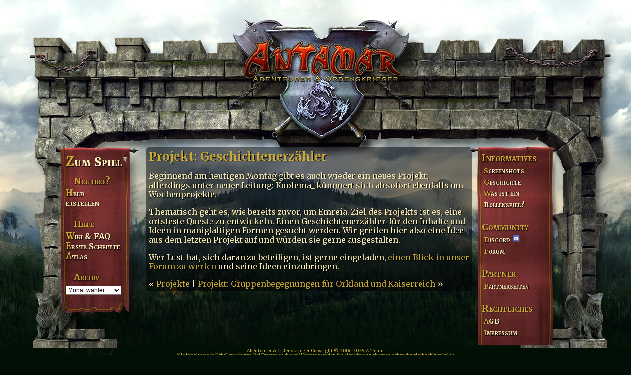

--- FILE ---
content_type: text/html; charset=UTF-8
request_url: https://antamar.eu/2014/02/17/projekt-geschichtenerzahler/
body_size: 7168
content:
<!DOCTYPE html>
<html lang="de-DE" style="margin-top:0 !important; ">
  <head>
    <title>Antamar - Abenteurer &amp; Ordenskrieger – Projekt: Geschichtenerzähler</title>
    <meta http-equiv="Content-Type" content="text/html; charset=utf-8">
    <meta name="description" content="Das textbasierte Rollenspiel in der Welt Antamar. Als DSA Browsergame gestartet. Oldschool, fies und gleichsam fesselnd!" />   
    <meta name="Keywords" content="Abenteurer, Ordenskriege, Ordenskrieger, Browsergame, Spiel, Online, Rollenspiel, Fantasy, RPG, Roleplaygame, Browserspiel, MMORPG, DSA">
	  
	<link rel="preconnect" href="https://fonts.googleapis.com">
	<link rel="preconnect" href="https://fonts.gstatic.com" crossorigin>
	<link href="https://fonts.googleapis.com/css2?family=Merriweather:ital,wght@0,300;0,400;0,700;0,900;1,300;1,400;1,700;1,900&display=swap" rel="stylesheet"> 
	  
    <link rel="stylesheet" href="https://antamar.eu/wp-content/themes/antamar3/style.css" type="text/css" media="screen" />
	
		  
    <meta name='robots' content='max-image-preview:large' />
	<style>img:is([sizes="auto" i], [sizes^="auto," i]) { contain-intrinsic-size: 3000px 1500px }</style>
	<link rel="alternate" type="application/rss+xml" title="Antamar &raquo; Projekt: Geschichtenerzähler-Kommentar-Feed" href="https://antamar.eu/2014/02/17/projekt-geschichtenerzahler/feed/" />
<script type="text/javascript">
/* <![CDATA[ */
window._wpemojiSettings = {"baseUrl":"https:\/\/s.w.org\/images\/core\/emoji\/16.0.1\/72x72\/","ext":".png","svgUrl":"https:\/\/s.w.org\/images\/core\/emoji\/16.0.1\/svg\/","svgExt":".svg","source":{"concatemoji":"https:\/\/antamar.eu\/wp-includes\/js\/wp-emoji-release.min.js?ver=6.8.3"}};
/*! This file is auto-generated */
!function(s,n){var o,i,e;function c(e){try{var t={supportTests:e,timestamp:(new Date).valueOf()};sessionStorage.setItem(o,JSON.stringify(t))}catch(e){}}function p(e,t,n){e.clearRect(0,0,e.canvas.width,e.canvas.height),e.fillText(t,0,0);var t=new Uint32Array(e.getImageData(0,0,e.canvas.width,e.canvas.height).data),a=(e.clearRect(0,0,e.canvas.width,e.canvas.height),e.fillText(n,0,0),new Uint32Array(e.getImageData(0,0,e.canvas.width,e.canvas.height).data));return t.every(function(e,t){return e===a[t]})}function u(e,t){e.clearRect(0,0,e.canvas.width,e.canvas.height),e.fillText(t,0,0);for(var n=e.getImageData(16,16,1,1),a=0;a<n.data.length;a++)if(0!==n.data[a])return!1;return!0}function f(e,t,n,a){switch(t){case"flag":return n(e,"\ud83c\udff3\ufe0f\u200d\u26a7\ufe0f","\ud83c\udff3\ufe0f\u200b\u26a7\ufe0f")?!1:!n(e,"\ud83c\udde8\ud83c\uddf6","\ud83c\udde8\u200b\ud83c\uddf6")&&!n(e,"\ud83c\udff4\udb40\udc67\udb40\udc62\udb40\udc65\udb40\udc6e\udb40\udc67\udb40\udc7f","\ud83c\udff4\u200b\udb40\udc67\u200b\udb40\udc62\u200b\udb40\udc65\u200b\udb40\udc6e\u200b\udb40\udc67\u200b\udb40\udc7f");case"emoji":return!a(e,"\ud83e\udedf")}return!1}function g(e,t,n,a){var r="undefined"!=typeof WorkerGlobalScope&&self instanceof WorkerGlobalScope?new OffscreenCanvas(300,150):s.createElement("canvas"),o=r.getContext("2d",{willReadFrequently:!0}),i=(o.textBaseline="top",o.font="600 32px Arial",{});return e.forEach(function(e){i[e]=t(o,e,n,a)}),i}function t(e){var t=s.createElement("script");t.src=e,t.defer=!0,s.head.appendChild(t)}"undefined"!=typeof Promise&&(o="wpEmojiSettingsSupports",i=["flag","emoji"],n.supports={everything:!0,everythingExceptFlag:!0},e=new Promise(function(e){s.addEventListener("DOMContentLoaded",e,{once:!0})}),new Promise(function(t){var n=function(){try{var e=JSON.parse(sessionStorage.getItem(o));if("object"==typeof e&&"number"==typeof e.timestamp&&(new Date).valueOf()<e.timestamp+604800&&"object"==typeof e.supportTests)return e.supportTests}catch(e){}return null}();if(!n){if("undefined"!=typeof Worker&&"undefined"!=typeof OffscreenCanvas&&"undefined"!=typeof URL&&URL.createObjectURL&&"undefined"!=typeof Blob)try{var e="postMessage("+g.toString()+"("+[JSON.stringify(i),f.toString(),p.toString(),u.toString()].join(",")+"));",a=new Blob([e],{type:"text/javascript"}),r=new Worker(URL.createObjectURL(a),{name:"wpTestEmojiSupports"});return void(r.onmessage=function(e){c(n=e.data),r.terminate(),t(n)})}catch(e){}c(n=g(i,f,p,u))}t(n)}).then(function(e){for(var t in e)n.supports[t]=e[t],n.supports.everything=n.supports.everything&&n.supports[t],"flag"!==t&&(n.supports.everythingExceptFlag=n.supports.everythingExceptFlag&&n.supports[t]);n.supports.everythingExceptFlag=n.supports.everythingExceptFlag&&!n.supports.flag,n.DOMReady=!1,n.readyCallback=function(){n.DOMReady=!0}}).then(function(){return e}).then(function(){var e;n.supports.everything||(n.readyCallback(),(e=n.source||{}).concatemoji?t(e.concatemoji):e.wpemoji&&e.twemoji&&(t(e.twemoji),t(e.wpemoji)))}))}((window,document),window._wpemojiSettings);
/* ]]> */
</script>
<style id='wp-emoji-styles-inline-css' type='text/css'>

	img.wp-smiley, img.emoji {
		display: inline !important;
		border: none !important;
		box-shadow: none !important;
		height: 1em !important;
		width: 1em !important;
		margin: 0 0.07em !important;
		vertical-align: -0.1em !important;
		background: none !important;
		padding: 0 !important;
	}
</style>
<link rel='stylesheet' id='wp-block-library-css' href='https://antamar.eu/wp-includes/css/dist/block-library/style.min.css?ver=6.8.3' type='text/css' media='all' />
<style id='classic-theme-styles-inline-css' type='text/css'>
/*! This file is auto-generated */
.wp-block-button__link{color:#fff;background-color:#32373c;border-radius:9999px;box-shadow:none;text-decoration:none;padding:calc(.667em + 2px) calc(1.333em + 2px);font-size:1.125em}.wp-block-file__button{background:#32373c;color:#fff;text-decoration:none}
</style>
<style id='global-styles-inline-css' type='text/css'>
:root{--wp--preset--aspect-ratio--square: 1;--wp--preset--aspect-ratio--4-3: 4/3;--wp--preset--aspect-ratio--3-4: 3/4;--wp--preset--aspect-ratio--3-2: 3/2;--wp--preset--aspect-ratio--2-3: 2/3;--wp--preset--aspect-ratio--16-9: 16/9;--wp--preset--aspect-ratio--9-16: 9/16;--wp--preset--color--black: #000000;--wp--preset--color--cyan-bluish-gray: #abb8c3;--wp--preset--color--white: #ffffff;--wp--preset--color--pale-pink: #f78da7;--wp--preset--color--vivid-red: #cf2e2e;--wp--preset--color--luminous-vivid-orange: #ff6900;--wp--preset--color--luminous-vivid-amber: #fcb900;--wp--preset--color--light-green-cyan: #7bdcb5;--wp--preset--color--vivid-green-cyan: #00d084;--wp--preset--color--pale-cyan-blue: #8ed1fc;--wp--preset--color--vivid-cyan-blue: #0693e3;--wp--preset--color--vivid-purple: #9b51e0;--wp--preset--gradient--vivid-cyan-blue-to-vivid-purple: linear-gradient(135deg,rgba(6,147,227,1) 0%,rgb(155,81,224) 100%);--wp--preset--gradient--light-green-cyan-to-vivid-green-cyan: linear-gradient(135deg,rgb(122,220,180) 0%,rgb(0,208,130) 100%);--wp--preset--gradient--luminous-vivid-amber-to-luminous-vivid-orange: linear-gradient(135deg,rgba(252,185,0,1) 0%,rgba(255,105,0,1) 100%);--wp--preset--gradient--luminous-vivid-orange-to-vivid-red: linear-gradient(135deg,rgba(255,105,0,1) 0%,rgb(207,46,46) 100%);--wp--preset--gradient--very-light-gray-to-cyan-bluish-gray: linear-gradient(135deg,rgb(238,238,238) 0%,rgb(169,184,195) 100%);--wp--preset--gradient--cool-to-warm-spectrum: linear-gradient(135deg,rgb(74,234,220) 0%,rgb(151,120,209) 20%,rgb(207,42,186) 40%,rgb(238,44,130) 60%,rgb(251,105,98) 80%,rgb(254,248,76) 100%);--wp--preset--gradient--blush-light-purple: linear-gradient(135deg,rgb(255,206,236) 0%,rgb(152,150,240) 100%);--wp--preset--gradient--blush-bordeaux: linear-gradient(135deg,rgb(254,205,165) 0%,rgb(254,45,45) 50%,rgb(107,0,62) 100%);--wp--preset--gradient--luminous-dusk: linear-gradient(135deg,rgb(255,203,112) 0%,rgb(199,81,192) 50%,rgb(65,88,208) 100%);--wp--preset--gradient--pale-ocean: linear-gradient(135deg,rgb(255,245,203) 0%,rgb(182,227,212) 50%,rgb(51,167,181) 100%);--wp--preset--gradient--electric-grass: linear-gradient(135deg,rgb(202,248,128) 0%,rgb(113,206,126) 100%);--wp--preset--gradient--midnight: linear-gradient(135deg,rgb(2,3,129) 0%,rgb(40,116,252) 100%);--wp--preset--font-size--small: 13px;--wp--preset--font-size--medium: 20px;--wp--preset--font-size--large: 36px;--wp--preset--font-size--x-large: 42px;--wp--preset--spacing--20: 0.44rem;--wp--preset--spacing--30: 0.67rem;--wp--preset--spacing--40: 1rem;--wp--preset--spacing--50: 1.5rem;--wp--preset--spacing--60: 2.25rem;--wp--preset--spacing--70: 3.38rem;--wp--preset--spacing--80: 5.06rem;--wp--preset--shadow--natural: 6px 6px 9px rgba(0, 0, 0, 0.2);--wp--preset--shadow--deep: 12px 12px 50px rgba(0, 0, 0, 0.4);--wp--preset--shadow--sharp: 6px 6px 0px rgba(0, 0, 0, 0.2);--wp--preset--shadow--outlined: 6px 6px 0px -3px rgba(255, 255, 255, 1), 6px 6px rgba(0, 0, 0, 1);--wp--preset--shadow--crisp: 6px 6px 0px rgba(0, 0, 0, 1);}:where(.is-layout-flex){gap: 0.5em;}:where(.is-layout-grid){gap: 0.5em;}body .is-layout-flex{display: flex;}.is-layout-flex{flex-wrap: wrap;align-items: center;}.is-layout-flex > :is(*, div){margin: 0;}body .is-layout-grid{display: grid;}.is-layout-grid > :is(*, div){margin: 0;}:where(.wp-block-columns.is-layout-flex){gap: 2em;}:where(.wp-block-columns.is-layout-grid){gap: 2em;}:where(.wp-block-post-template.is-layout-flex){gap: 1.25em;}:where(.wp-block-post-template.is-layout-grid){gap: 1.25em;}.has-black-color{color: var(--wp--preset--color--black) !important;}.has-cyan-bluish-gray-color{color: var(--wp--preset--color--cyan-bluish-gray) !important;}.has-white-color{color: var(--wp--preset--color--white) !important;}.has-pale-pink-color{color: var(--wp--preset--color--pale-pink) !important;}.has-vivid-red-color{color: var(--wp--preset--color--vivid-red) !important;}.has-luminous-vivid-orange-color{color: var(--wp--preset--color--luminous-vivid-orange) !important;}.has-luminous-vivid-amber-color{color: var(--wp--preset--color--luminous-vivid-amber) !important;}.has-light-green-cyan-color{color: var(--wp--preset--color--light-green-cyan) !important;}.has-vivid-green-cyan-color{color: var(--wp--preset--color--vivid-green-cyan) !important;}.has-pale-cyan-blue-color{color: var(--wp--preset--color--pale-cyan-blue) !important;}.has-vivid-cyan-blue-color{color: var(--wp--preset--color--vivid-cyan-blue) !important;}.has-vivid-purple-color{color: var(--wp--preset--color--vivid-purple) !important;}.has-black-background-color{background-color: var(--wp--preset--color--black) !important;}.has-cyan-bluish-gray-background-color{background-color: var(--wp--preset--color--cyan-bluish-gray) !important;}.has-white-background-color{background-color: var(--wp--preset--color--white) !important;}.has-pale-pink-background-color{background-color: var(--wp--preset--color--pale-pink) !important;}.has-vivid-red-background-color{background-color: var(--wp--preset--color--vivid-red) !important;}.has-luminous-vivid-orange-background-color{background-color: var(--wp--preset--color--luminous-vivid-orange) !important;}.has-luminous-vivid-amber-background-color{background-color: var(--wp--preset--color--luminous-vivid-amber) !important;}.has-light-green-cyan-background-color{background-color: var(--wp--preset--color--light-green-cyan) !important;}.has-vivid-green-cyan-background-color{background-color: var(--wp--preset--color--vivid-green-cyan) !important;}.has-pale-cyan-blue-background-color{background-color: var(--wp--preset--color--pale-cyan-blue) !important;}.has-vivid-cyan-blue-background-color{background-color: var(--wp--preset--color--vivid-cyan-blue) !important;}.has-vivid-purple-background-color{background-color: var(--wp--preset--color--vivid-purple) !important;}.has-black-border-color{border-color: var(--wp--preset--color--black) !important;}.has-cyan-bluish-gray-border-color{border-color: var(--wp--preset--color--cyan-bluish-gray) !important;}.has-white-border-color{border-color: var(--wp--preset--color--white) !important;}.has-pale-pink-border-color{border-color: var(--wp--preset--color--pale-pink) !important;}.has-vivid-red-border-color{border-color: var(--wp--preset--color--vivid-red) !important;}.has-luminous-vivid-orange-border-color{border-color: var(--wp--preset--color--luminous-vivid-orange) !important;}.has-luminous-vivid-amber-border-color{border-color: var(--wp--preset--color--luminous-vivid-amber) !important;}.has-light-green-cyan-border-color{border-color: var(--wp--preset--color--light-green-cyan) !important;}.has-vivid-green-cyan-border-color{border-color: var(--wp--preset--color--vivid-green-cyan) !important;}.has-pale-cyan-blue-border-color{border-color: var(--wp--preset--color--pale-cyan-blue) !important;}.has-vivid-cyan-blue-border-color{border-color: var(--wp--preset--color--vivid-cyan-blue) !important;}.has-vivid-purple-border-color{border-color: var(--wp--preset--color--vivid-purple) !important;}.has-vivid-cyan-blue-to-vivid-purple-gradient-background{background: var(--wp--preset--gradient--vivid-cyan-blue-to-vivid-purple) !important;}.has-light-green-cyan-to-vivid-green-cyan-gradient-background{background: var(--wp--preset--gradient--light-green-cyan-to-vivid-green-cyan) !important;}.has-luminous-vivid-amber-to-luminous-vivid-orange-gradient-background{background: var(--wp--preset--gradient--luminous-vivid-amber-to-luminous-vivid-orange) !important;}.has-luminous-vivid-orange-to-vivid-red-gradient-background{background: var(--wp--preset--gradient--luminous-vivid-orange-to-vivid-red) !important;}.has-very-light-gray-to-cyan-bluish-gray-gradient-background{background: var(--wp--preset--gradient--very-light-gray-to-cyan-bluish-gray) !important;}.has-cool-to-warm-spectrum-gradient-background{background: var(--wp--preset--gradient--cool-to-warm-spectrum) !important;}.has-blush-light-purple-gradient-background{background: var(--wp--preset--gradient--blush-light-purple) !important;}.has-blush-bordeaux-gradient-background{background: var(--wp--preset--gradient--blush-bordeaux) !important;}.has-luminous-dusk-gradient-background{background: var(--wp--preset--gradient--luminous-dusk) !important;}.has-pale-ocean-gradient-background{background: var(--wp--preset--gradient--pale-ocean) !important;}.has-electric-grass-gradient-background{background: var(--wp--preset--gradient--electric-grass) !important;}.has-midnight-gradient-background{background: var(--wp--preset--gradient--midnight) !important;}.has-small-font-size{font-size: var(--wp--preset--font-size--small) !important;}.has-medium-font-size{font-size: var(--wp--preset--font-size--medium) !important;}.has-large-font-size{font-size: var(--wp--preset--font-size--large) !important;}.has-x-large-font-size{font-size: var(--wp--preset--font-size--x-large) !important;}
:where(.wp-block-post-template.is-layout-flex){gap: 1.25em;}:where(.wp-block-post-template.is-layout-grid){gap: 1.25em;}
:where(.wp-block-columns.is-layout-flex){gap: 2em;}:where(.wp-block-columns.is-layout-grid){gap: 2em;}
:root :where(.wp-block-pullquote){font-size: 1.5em;line-height: 1.6;}
</style>
<link rel="https://api.w.org/" href="https://antamar.eu/wp-json/" /><link rel="alternate" title="JSON" type="application/json" href="https://antamar.eu/wp-json/wp/v2/posts/461" /><link rel="EditURI" type="application/rsd+xml" title="RSD" href="https://antamar.eu/xmlrpc.php?rsd" />
<meta name="generator" content="WordPress 6.8.3" />
<link rel="canonical" href="https://antamar.eu/2014/02/17/projekt-geschichtenerzahler/" />
<link rel='shortlink' href='https://antamar.eu/?p=461' />
<link rel="alternate" title="oEmbed (JSON)" type="application/json+oembed" href="https://antamar.eu/wp-json/oembed/1.0/embed?url=https%3A%2F%2Fantamar.eu%2F2014%2F02%2F17%2Fprojekt-geschichtenerzahler%2F" />
<link rel="alternate" title="oEmbed (XML)" type="text/xml+oembed" href="https://antamar.eu/wp-json/oembed/1.0/embed?url=https%3A%2F%2Fantamar.eu%2F2014%2F02%2F17%2Fprojekt-geschichtenerzahler%2F&#038;format=xml" />
<!-- Metadata generated with the Open Graph Protocol Framework plugin 2.0.0 - https://wordpress.org/plugins/open-graph-protocol-framework/ - https://www.itthinx.com/plugins/open-graph-protocol/ --><meta property="og:title" content="Projekt: Geschichtenerzähler" />
<meta property="og:locale" content="de_DE" />
<meta property="og:type" content="article" />
<meta property="og:url" content="https://antamar.eu/2014/02/17/projekt-geschichtenerzahler/" />
<meta property="og:site_name" content="Antamar" />
<meta property="og:description" content="Beginnend am heutigen Montag gibt es auch wieder ein neues Projekt, allerdings unter neuer Leitung: Kuolema_ kümmert sich ab sofort ebenfalls um Wochenprojekte. Thematisch geht es, wie bereits zuvor, um Emreia. Ziel des Projekts ist es, eine ortsfeste Queste zu entwickeln. Einen Geschichtenerzähler, für den Inhalte und Ideen in manigfaltigen Formen gesucht werden. Wir greifen &hellip;" />
  </head>
  <body>
<link rel="alternate" type="application/rss+xml" title="Antamar RSS Feed" href="https://antamar.eu/feed/" />

<div align="center"><a href="https://antamar.eu" title="Hauptseite"><img src="https://antamar.eu/wp-content/themes/antamar3/img/00prozPixel.png" style="position:float;width:350px;height:295px;" /></a></div> 

  <table class="main" align="center">
  <tbody>
    <tr>
      <td id="menu">

        <ul>          
          <li><h2><a href="https://eisentrutz.antamar.eu/login.php">Zum Spiel</a></h2></li>
		  <li><h3>Neu hier?</h3></li>
          <li><a href="https://eisentrutz.antamar.eu/neu.php">Held<br>erstellen</a></li>
          <li>&nbsp;</li>
          <li><h3>Hilfe</h3></li>
          <li><a href="https://wiki.antamar.eu" title="Das Wiki zum Spiel beantwortet alle Fragen" target="_blank">Wiki &amp; FAQ</a></li>		  
          <!--li><a href="https://forum.antamar-community.de" target="_blank">Forum</a></li-->
          <li><a href="https://wiki.antamar.eu/index.php?title=Erste_Schritte_im_Spiel" title="Erste Schritte im Spiel" target="_blank">Erste Schritte</a>  </li>
          <li><a href="https://wiki.antamar.eu/index.php/Weltkarte" title="Der antamarische Atlas" target="_blank">Atlas</a>  </li>
          <li>&nbsp;</li>
		  <li><h3>Archiv</h3></li>  

<li><div class="dropbox_li"><form id="archiveform" action="">
<select class="dropbox" name="archive_chrono" onchange="window.location =
(document.forms.archiveform.archive_chrono[document.forms.archiveform.archive_chrono.selectedIndex].value);">
<option value=''>Monat w&auml;hlen</option>
	<option value='https://antamar.eu/2025/12/'> Dezember 2025 </option>
	<option value='https://antamar.eu/2025/11/'> November 2025 </option>
	<option value='https://antamar.eu/2025/08/'> August 2025 </option>
	<option value='https://antamar.eu/2025/07/'> Juli 2025 </option>
	<option value='https://antamar.eu/2025/03/'> März 2025 </option>
	<option value='https://antamar.eu/2025/02/'> Februar 2025 </option>
	<option value='https://antamar.eu/2024/12/'> Dezember 2024 </option>
	<option value='https://antamar.eu/2024/11/'> November 2024 </option>
	<option value='https://antamar.eu/2024/10/'> Oktober 2024 </option>
	<option value='https://antamar.eu/2024/09/'> September 2024 </option>
	<option value='https://antamar.eu/2024/08/'> August 2024 </option>
	<option value='https://antamar.eu/2024/07/'> Juli 2024 </option>
	<option value='https://antamar.eu/2024/06/'> Juni 2024 </option>
	<option value='https://antamar.eu/2024/05/'> Mai 2024 </option>
	<option value='https://antamar.eu/2024/04/'> April 2024 </option>
	<option value='https://antamar.eu/2024/03/'> März 2024 </option>
	<option value='https://antamar.eu/2024/02/'> Februar 2024 </option>
	<option value='https://antamar.eu/2024/01/'> Januar 2024 </option>
	<option value='https://antamar.eu/2023/12/'> Dezember 2023 </option>
	<option value='https://antamar.eu/2023/11/'> November 2023 </option>
	<option value='https://antamar.eu/2023/08/'> August 2023 </option>
	<option value='https://antamar.eu/2023/06/'> Juni 2023 </option>
	<option value='https://antamar.eu/2023/05/'> Mai 2023 </option>
	<option value='https://antamar.eu/2023/04/'> April 2023 </option>
	<option value='https://antamar.eu/2023/03/'> März 2023 </option>
	<option value='https://antamar.eu/2023/02/'> Februar 2023 </option>
	<option value='https://antamar.eu/2022/11/'> November 2022 </option>
	<option value='https://antamar.eu/2022/10/'> Oktober 2022 </option>
	<option value='https://antamar.eu/2022/09/'> September 2022 </option>
	<option value='https://antamar.eu/2022/08/'> August 2022 </option>
	<option value='https://antamar.eu/2022/07/'> Juli 2022 </option>
	<option value='https://antamar.eu/2022/06/'> Juni 2022 </option>
	<option value='https://antamar.eu/2022/05/'> Mai 2022 </option>
	<option value='https://antamar.eu/2022/04/'> April 2022 </option>
	<option value='https://antamar.eu/2022/03/'> März 2022 </option>
	<option value='https://antamar.eu/2022/02/'> Februar 2022 </option>
	<option value='https://antamar.eu/2022/01/'> Januar 2022 </option>
	<option value='https://antamar.eu/2021/12/'> Dezember 2021 </option>
	<option value='https://antamar.eu/2021/11/'> November 2021 </option>
	<option value='https://antamar.eu/2021/10/'> Oktober 2021 </option>
	<option value='https://antamar.eu/2021/09/'> September 2021 </option>
	<option value='https://antamar.eu/2021/08/'> August 2021 </option>
	<option value='https://antamar.eu/2021/07/'> Juli 2021 </option>
	<option value='https://antamar.eu/2021/06/'> Juni 2021 </option>
	<option value='https://antamar.eu/2021/05/'> Mai 2021 </option>
	<option value='https://antamar.eu/2021/04/'> April 2021 </option>
	<option value='https://antamar.eu/2021/03/'> März 2021 </option>
	<option value='https://antamar.eu/2021/02/'> Februar 2021 </option>
	<option value='https://antamar.eu/2021/01/'> Januar 2021 </option>
	<option value='https://antamar.eu/2020/12/'> Dezember 2020 </option>
	<option value='https://antamar.eu/2020/11/'> November 2020 </option>
	<option value='https://antamar.eu/2020/10/'> Oktober 2020 </option>
	<option value='https://antamar.eu/2020/09/'> September 2020 </option>
	<option value='https://antamar.eu/2020/08/'> August 2020 </option>
	<option value='https://antamar.eu/2020/07/'> Juli 2020 </option>
	<option value='https://antamar.eu/2020/06/'> Juni 2020 </option>
	<option value='https://antamar.eu/2020/05/'> Mai 2020 </option>
	<option value='https://antamar.eu/2020/04/'> April 2020 </option>
	<option value='https://antamar.eu/2019/06/'> Juni 2019 </option>
	<option value='https://antamar.eu/2019/05/'> Mai 2019 </option>
	<option value='https://antamar.eu/2019/04/'> April 2019 </option>
	<option value='https://antamar.eu/2018/10/'> Oktober 2018 </option>
	<option value='https://antamar.eu/2018/08/'> August 2018 </option>
	<option value='https://antamar.eu/2018/07/'> Juli 2018 </option>
	<option value='https://antamar.eu/2018/06/'> Juni 2018 </option>
	<option value='https://antamar.eu/2018/05/'> Mai 2018 </option>
	<option value='https://antamar.eu/2017/12/'> Dezember 2017 </option>
	<option value='https://antamar.eu/2017/10/'> Oktober 2017 </option>
	<option value='https://antamar.eu/2017/09/'> September 2017 </option>
	<option value='https://antamar.eu/2017/08/'> August 2017 </option>
	<option value='https://antamar.eu/2017/07/'> Juli 2017 </option>
	<option value='https://antamar.eu/2017/06/'> Juni 2017 </option>
	<option value='https://antamar.eu/2017/05/'> Mai 2017 </option>
	<option value='https://antamar.eu/2017/03/'> März 2017 </option>
	<option value='https://antamar.eu/2016/10/'> Oktober 2016 </option>
	<option value='https://antamar.eu/2016/05/'> Mai 2016 </option>
	<option value='https://antamar.eu/2016/01/'> Januar 2016 </option>
	<option value='https://antamar.eu/2015/12/'> Dezember 2015 </option>
	<option value='https://antamar.eu/2015/11/'> November 2015 </option>
	<option value='https://antamar.eu/2015/06/'> Juni 2015 </option>
	<option value='https://antamar.eu/2015/05/'> Mai 2015 </option>
	<option value='https://antamar.eu/2015/03/'> März 2015 </option>
	<option value='https://antamar.eu/2014/11/'> November 2014 </option>
	<option value='https://antamar.eu/2014/10/'> Oktober 2014 </option>
	<option value='https://antamar.eu/2014/06/'> Juni 2014 </option>
	<option value='https://antamar.eu/2014/05/'> Mai 2014 </option>
	<option value='https://antamar.eu/2014/04/'> April 2014 </option>
	<option value='https://antamar.eu/2014/03/'> März 2014 </option>
	<option value='https://antamar.eu/2014/02/'> Februar 2014 </option>
	<option value='https://antamar.eu/2014/01/'> Januar 2014 </option>
	<option value='https://antamar.eu/2013/12/'> Dezember 2013 </option>
	<option value='https://antamar.eu/2013/11/'> November 2013 </option>
	<option value='https://antamar.eu/2013/10/'> Oktober 2013 </option>
	<option value='https://antamar.eu/2013/07/'> Juli 2013 </option>
	<option value='https://antamar.eu/2013/06/'> Juni 2013 </option>
	<option value='https://antamar.eu/2013/05/'> Mai 2013 </option>
	<option value='https://antamar.eu/2013/04/'> April 2013 </option>
	<option value='https://antamar.eu/2013/03/'> März 2013 </option>
	<option value='https://antamar.eu/2012/10/'> Oktober 2012 </option>
	<option value='https://antamar.eu/2012/09/'> September 2012 </option>
	<option value='https://antamar.eu/2012/08/'> August 2012 </option>
	<option value='https://antamar.eu/2012/07/'> Juli 2012 </option>
	<option value='https://antamar.eu/2012/06/'> Juni 2012 </option>
	<option value='https://antamar.eu/2012/05/'> Mai 2012 </option>
	<option value='https://antamar.eu/2012/04/'> April 2012 </option>
	<option value='https://antamar.eu/2012/03/'> März 2012 </option>
	<option value='https://antamar.eu/2012/02/'> Februar 2012 </option>
	<option value='https://antamar.eu/2011/12/'> Dezember 2011 </option>
	<option value='https://antamar.eu/2011/11/'> November 2011 </option>
	<option value='https://antamar.eu/2011/10/'> Oktober 2011 </option>
	<option value='https://antamar.eu/2011/09/'> September 2011 </option>
	<option value='https://antamar.eu/2011/08/'> August 2011 </option>
	<option value='https://antamar.eu/2011/07/'> Juli 2011 </option>
	<option value='https://antamar.eu/2011/06/'> Juni 2011 </option>
	<option value='https://antamar.eu/2011/05/'> Mai 2011 </option>
	<option value='https://antamar.eu/2011/04/'> April 2011 </option>
	<option value='https://antamar.eu/2011/03/'> März 2011 </option>
	<option value='https://antamar.eu/2011/02/'> Februar 2011 </option>
	<option value='https://antamar.eu/2011/01/'> Januar 2011 </option>
	<option value='https://antamar.eu/2010/12/'> Dezember 2010 </option>
	<option value='https://antamar.eu/2010/11/'> November 2010 </option>
	<option value='https://antamar.eu/2010/10/'> Oktober 2010 </option>
	<option value='https://antamar.eu/2010/09/'> September 2010 </option>
	<option value='https://antamar.eu/2010/08/'> August 2010 </option>
	<option value='https://antamar.eu/2010/07/'> Juli 2010 </option>
	<option value='https://antamar.eu/2010/06/'> Juni 2010 </option>
	<option value='https://antamar.eu/2010/05/'> Mai 2010 </option>
	<option value='https://antamar.eu/2010/04/'> April 2010 </option>
	<option value='https://antamar.eu/2010/03/'> März 2010 </option>
	<option value='https://antamar.eu/2010/02/'> Februar 2010 </option>
	<option value='https://antamar.eu/2010/01/'> Januar 2010 </option>
	<option value='https://antamar.eu/2009/12/'> Dezember 2009 </option>
	<option value='https://antamar.eu/2009/11/'> November 2009 </option>
	<option value='https://antamar.eu/2009/10/'> Oktober 2009 </option>
	<option value='https://antamar.eu/2009/09/'> September 2009 </option>
	<option value='https://antamar.eu/2009/08/'> August 2009 </option>
	<option value='https://antamar.eu/2009/07/'> Juli 2009 </option>
	<option value='https://antamar.eu/2009/06/'> Juni 2009 </option>
	<option value='https://antamar.eu/2009/05/'> Mai 2009 </option>
	<option value='https://antamar.eu/2009/04/'> April 2009 </option>
	<option value='https://antamar.eu/2009/03/'> März 2009 </option>
	<option value='https://antamar.eu/2009/02/'> Februar 2009 </option>
	<option value='https://antamar.eu/2009/01/'> Januar 2009 </option>
	<option value='https://antamar.eu/2008/12/'> Dezember 2008 </option>
	<option value='https://antamar.eu/2008/11/'> November 2008 </option>
	<option value='https://antamar.eu/2008/10/'> Oktober 2008 </option>
	<option value='https://antamar.eu/2008/09/'> September 2008 </option>
	<option value='https://antamar.eu/2008/08/'> August 2008 </option>
	<option value='https://antamar.eu/2008/07/'> Juli 2008 </option>
	<option value='https://antamar.eu/2008/06/'> Juni 2008 </option>
	<option value='https://antamar.eu/2008/05/'> Mai 2008 </option>
	<option value='https://antamar.eu/2008/04/'> April 2008 </option>
	<option value='https://antamar.eu/2008/03/'> März 2008 </option>
	<option value='https://antamar.eu/2008/02/'> Februar 2008 </option>
	<option value='https://antamar.eu/2008/01/'> Januar 2008 </option>
	<option value='https://antamar.eu/2007/12/'> Dezember 2007 </option>
	<option value='https://antamar.eu/2007/11/'> November 2007 </option>
	<option value='https://antamar.eu/2007/10/'> Oktober 2007 </option>
	<option value='https://antamar.eu/2007/09/'> September 2007 </option>
	<option value='https://antamar.eu/2007/08/'> August 2007 </option>
	<option value='https://antamar.eu/2007/07/'> Juli 2007 </option>
	<option value='https://antamar.eu/2007/06/'> Juni 2007 </option>
	<option value='https://antamar.eu/2007/05/'> Mai 2007 </option>
	<option value='https://antamar.eu/2007/04/'> April 2007 </option>
	<option value='https://antamar.eu/2007/03/'> März 2007 </option>
	<option value='https://antamar.eu/2007/01/'> Januar 2007 </option>
	<option value='https://antamar.eu/2006/12/'> Dezember 2006 </option>
	<option value='https://antamar.eu/2006/11/'> November 2006 </option>
	<option value='https://antamar.eu/2006/10/'> Oktober 2006 </option>
	<option value='https://antamar.eu/2006/09/'> September 2006 </option>
	<option value='https://antamar.eu/2006/08/'> August 2006 </option>
	<option value='https://antamar.eu/2006/07/'> Juli 2006 </option>
	<option value='https://antamar.eu/2006/06/'> Juni 2006 </option>
</select>
</form></div></li>


        </ul>
      </td>
      <td class="game">


	<div id="content" class="widecolumn">
				
  	

	
		<div class="post" id="post-461">
			<h2><a href="https://antamar.eu/2014/02/17/projekt-geschichtenerzahler/" rel="bookmark" title="Permanent Link: Projekt: Geschichtenerzähler">Projekt: Geschichtenerzähler</a></h2>
	
			<div class="entrytext">
				<p>Beginnend am heutigen Montag gibt es auch wieder ein neues Projekt, allerdings unter neuer Leitung: Kuolema_ kümmert sich ab sofort ebenfalls um Wochenprojekte.</p>
<p>Thematisch geht es, wie bereits zuvor, um Emreia. Ziel des Projekts ist es, eine ortsfeste Queste zu entwickeln. Einen Geschichtenerzähler, für den Inhalte und Ideen in manigfaltigen Formen gesucht werden. Wir greifen hier also eine Idee aus dem letzten Projekt auf und würden sie gerne ausgestalten.</p>
<p>Wer Lust hat, sich daran zu beteiligen, ist gerne eingeladen, <a href="http://forum.antamar-community.de/viewtopic.php?f=143&amp;t=12070" target="_blank">einen Blick in unser Forum zu werfen</a> und seine Ideen einzubringen.</p>
	
					
	     
				
	
			</div>
			
					<div class="navigation">
						&laquo; <a href="https://antamar.eu/2014/01/31/projekte/" rel="prev">Projekte</a> | <a href="https://antamar.eu/2014/03/05/projekt-gruppenbegegnungen-fur-orkland-und-kaiserreich/" rel="next">Projekt: Gruppenbegegnungen für Orkland und Kaiserreich</a> &raquo;					</div>
			
		</div>
		
	
	
		
	</div>
		
<td id="heldeninfo">
<ul>
  <div align=center>
       
    <li><h3>Informatives</h3></li>
	<li><a href="/screenshots-2/" title="Einblicke in Spielmöglichkeiten">Screenshots</a></li>
	<li><a href="/dsa-browsergame-antamar/" title="Der Start als DSA-Browsergame">Geschichte</a></li>
    <!--li><a href="/das-regelwerk/" title="Codex Antamar"><b>Codex Antamar -<br/>Das Regelwerk</b></a></li-->
    <!--li><a href="https://wiki.antamar.eu/index.php/Weltkarte" title="Bereisbare Gebiete" target="_blank">Bereisbare Gebiete</a></li-->
    <li><a href="/was-ist-ein-rollenspiel/" title="Einblicke in Spielmöglichkeiten">Was ist ein<br/>Rollenspiel?</a></li>
    <br>

    <li><h3>Community</h3></li>

	<li><a href="https://discord.gg/whq7CyW" title="Antamar Discord Channel" class="discord">Discord</a></li>
	<li><a href="https://forum.antamar-community.de" target="_blank">Forum</a></li>
	<br>

    <li><h3>Partner</h3></li>
    <li><a href="/unsere-partnerseiten/" title="Unsere Partnerseiten">Partnerseiten</a></li>
	<br>

	<li><h3>Rechtliches</h3></li>
    <li><a href="/allgemeine-geschafsbedingungen/" title="Allgemeine Geschäftsbedingungen">AGB</a></li>
    <li><a href="/impressum/" title="impressum">Impressum</a></li>
  </div>
</ul>

</td>
    </tr>
  </tbody></table>

  <div id="copy">
  <p>
     Abenteurer & Ordenskrieger Copyright © 2006-2025 A-Team.<br/>

Alle Inhalte nach UrhG geschützt. Bei Fragen zu dieser Website wenden Sie sich bitte an thomas_schmeling[at]web[punkt]de. 
  </p>
  </div>


<script defer src="https://static.cloudflareinsights.com/beacon.min.js/vcd15cbe7772f49c399c6a5babf22c1241717689176015" integrity="sha512-ZpsOmlRQV6y907TI0dKBHq9Md29nnaEIPlkf84rnaERnq6zvWvPUqr2ft8M1aS28oN72PdrCzSjY4U6VaAw1EQ==" data-cf-beacon='{"version":"2024.11.0","token":"d2dfbc4326cd4dc9b291d29281484734","r":1,"server_timing":{"name":{"cfCacheStatus":true,"cfEdge":true,"cfExtPri":true,"cfL4":true,"cfOrigin":true,"cfSpeedBrain":true},"location_startswith":null}}' crossorigin="anonymous"></script>
</body></html>
<!-- Dynamic page generated in 0.051 seconds. -->
<!-- Cached page generated by WP-Super-Cache on 2025-12-18 19:26:26 -->

<!-- super cache -->

--- FILE ---
content_type: text/css
request_url: https://antamar.eu/wp-content/themes/antamar3/style.css
body_size: 1901
content:
/*  
Theme Name: Antamar
Theme URI: https://antamar.eu
Description: Antamar-Skin.
Version: 3.1
Author: Tommek [Überarbeitung durch cvk und Gaddezwerch] 
Author URI: 

	Kubrick v1.5
	 http://binarybonsai.com/kubrick/

	This theme was designed and built by Michael Heilemann,
	whose blog you will find at http://binarybonsai.com/

	The CSS, XHTML and design is released under GPL:
	http://www.opensource.org/licenses/gpl-license.php
	

	*** REGARDING IMAGES ***
	All CSS that involves the use of images, can be found in the 'index.php' file.
	This is to ease installation inside subdirectories of a server.

	Have fun, and don't be afraid to contact me if you have questions.
*/




html {
  height: 100%;
  background: url(img/antamar_background.jpg) no-repeat center top;
  background-color: #020f06;
}

a {
  cursor: pointer;
}

body {
  height: 99%;
  font-size: 1em;
  margin: 0;
  padding: 0;
}

body, td, p {
  font-family: 'Merriweather', serif;
  line-height: 1.2em;
}

p {
  margin-bottom: 1em;
}

img {
  border:none;
  vertical-align:middle;
}

ul {
  margin:0.8em 0;
  padding-left: 10px;
}

li {
  list-style-type:none;
}

ol li {
  list-style-type:decimal;
}

a {
  color: #cca935;
  text-decoration: none;
}
a:hover {
  text-decoration: underline overline;
}

.ooc {
  font-style: italic;
  color: #402C13;
}

.main {
  table-layout:fixed;
}

/* Menu - linke Seite */
#menu {
  vertical-align: top;
  width: 170px;
  font-size: 1.0em;
  background: url(img/menu_links.png) no-repeat 0 0;
  padding-left: 10px
}

#menu ul {

}

#menu img {
  vertical-align:baseline;
}

#menu a{
  display: block;
  text-align: left;
  width: 100%;
  color: #fef1b9;
  font-weight: bolder;
  text-shadow: #040404 1px 1px 1px;
  font-variant: small-caps;
}

#menu a:first-letter {
  color: #cca935;
  font-size: 1.15em;
}

#menu h3 {
  margin: 5px 10px 5px 0;
  text-align: left;
  font-size: 1.1em;
  color: #cca935;
  text-shadow: #030303 1px 1px 2px;
  font-variant: small-caps;
  padding-left: 17px
}

.dropbox {
  font-size: 0.75em;
}

.dropbox_li {
  text-align: left;
}

/* rechtes Menü */
#heldeninfo { 
  vertical-align: top;
  width: 200px;
  background: url(img/menu_rechts.png) no-repeat 0 0;
  padding-left: 16px
}

#heldeninfo a{
  display: block;
  text-align: left;
  font-size: 0.9em;
  color: #fef1b9;
  font-weight: bold;
  text-shadow: #040404 1px 1px 1px;
  font-variant: small-caps;
  padding-left: 5px;
  line-height: 1.6em;
	
}

#heldeninfo a:first-letter {
  color: #cca935;
  font-size: 1.0em;
}

#heldeninfo h3 {
  margin: 5px 10px 5px 0;
  text-align: left;
  color: #cca935;
  text-shadow: #030303 1px 1px 2px;
  font-variant: small-caps;
  padding-left: 1px
}

/* Footer */
#copy {
  background: url(img/footer.jpg)no-repeat scroll center bottom transparent;
  width: 100%;
  height: 399px;
}

#copy p{
  font-size:9px;
  line-height:1.1em;
  margin:3pt auto;
  color: #cca935;
  text-align:center;
}

/* Mittelteil (News) */
.game {
  width: 650px;
  vertical-align: top;
  table-layout:fixed
}

.post{
  display: block;
  text-align: left;
  width: 100%;
  color: #fef1b9;
  text-shadow: #040404 1px 1px 1px;
}

.game img {
  margin:5px;
}

h1 {
  margin: 0;
  padding: 0;
  text-align: center;
  font-size: 1.8em;
  color:#CCA935;
  text-shadow: #040404 2px 2px 3px;
  font-variant: small-caps;
}

h1:first-letter {
  font-size:1.9em;
  color:#AD4234;
  text-shadow: #040404 2px 2px 3px;
}

.game h3 {
  margin: 0;
  padding: 0;
  text-align: center;
  font-size: 1.2em;
  color: #e1b985;
  font-variant: small-caps;
}

.game h3:first-letter {
  font-size:1.3em;
  color:#AD4234;
}

.game h4 {
  margin:0;
  font-size: 0.95em;
}

.game table {
  clear:both;
  height:auto;
  margin:20px;
  border-collapse:collapse;
}

.game th {
  background:#D3913C;
  border:1px solid #402C13;
  padding: 5px;
}

.game td {
  background: #FFF4DF;
  border: 1px solid #402C13;
  padding: 5px;
}

/* -- Tooltip --------------------------------------------------------------- */
div.tip,
span.tip,
a.tip,
a.tip:link,
a.tip:hover,
a.tip:visited,
a.tip:active {
  text-decoration: none;
  cursor:help;
  border-bottom: 1px dotted #402C13;
  color: #402C13;
}


/* Sonstiges */
acronym {
  cursor:help;
  border-bottom:1px dotted;
}

.klein {
  font-size: 75%;
  color: #000;
}

.gross {
  font-size: 110%;
  font-weight: bold;
  color: #000;
}

.green {
  color: #00A100;
}

.red {
  color: #F00;
}

a.rss::after {
  content: url(img/feed-icon-14x14.png);
  padding-left: 5px;
}

a.twitter::after {
  content: url(img/twitter-14x14.png);
  padding-left: 5px;
}

a.discord::after {
  content: url(img/discord-14x14.png);
  padding-left: 5px;
}

.post p:last-child {
    margin-bottom: 0;
}


.post {
    background-color: rgba(0,0,0,0.5);
    padding: 5px;
    border-radius: 5px;
}

.post h2 {
    margin-top: 5px;
}

/* "Daisy, Daisy, give me your answer do. I'm half crazy all for the love of you.
	It won't be a stylish marriage, I can't afford a carriage.
	But you'll look sweet upon the seat of a bicycle built for two." */

.post .post,
.post .post .post {
    background-color: transparent;
}

.button{
  display: inline-block;
  font-variant: small-caps;
  border: 1px solid #cca935;
  border-radius: 0.2em;
  font-size: 1.4em;
  color: #c1ab49;
  text-shadow: 0.1em 0.1em 0.1em #332f1c;
  margin: 0.3em;
  padding: 0.4em;
  cursor: pointer;
  background-color: darkred;
  box-shadow: 0px 0px 0.25em 0.25em rgba(0,0,0,0.5) inset;  
  font-weight: 700;
}

a.button:hover{  
  box-shadow: 0 0.25em 0.25em rgba(100,100,100,0.3);
  text-decoration: none;
  transform: translate(0, -1px);
}

.wp-block-image img{
	max-width: 100%;
	height: 100%
}

.navigation {
	padding-top: 1em;
}

figure > figcaption {
	text-align: center;
	color: #888888;
	font-size: 0.9em;
}

.vidcontainer {
    position: relative;
    width: 100%;
    height: 0;
    padding-bottom: 56.25%;
}
.video {
    position: absolute;
    top: 0;
    left: 0;
    width: 100%;
    height: 100%;
}

#loginmobile{
	display: none;
}

@media screen and (max-device-width: 768px) {
/* CSS rules go here. */
	#menu{
		display: none;
	}
	
	#heldeninfo{
		display: none;
	}
	
	.game{
		width: 100%;
	}
	
	body {
	  font-size: 2.5em;
	}
	
	body p {
		line-height: 1.3em;
	}
	
	#copy p{
		font-size: 1em;
		padding-top: 1em;
	}
	
	.vidcontainer,
	.video{
		display: none;
	}
	
	#loginmobile{
		display: block;
	}
	
	
}